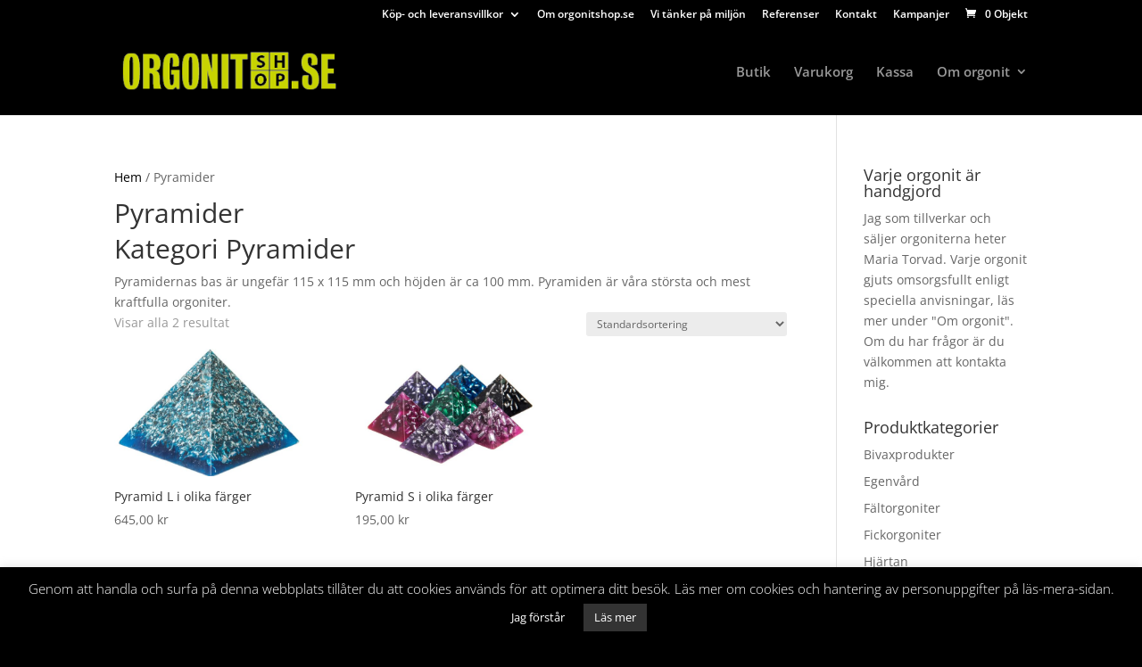

--- FILE ---
content_type: text/css
request_url: https://orgonitshop.se/wp-content/plugins/wc-gateway-moneybutton-v1.0.0-beta.1/dist/css/style.css?ver=1.0.0-beta.1
body_size: 202
content:
.wc-gateway-moneybutton .wc-gateway-moneybutton-error{color:red;display:none;margin-bottom:1rem;margin-left:.5rem}.wc-gateway-moneybutton .wc-gateway-moneybutton-error.has-error{display:block}.wc-gateway-moneybutton .dev-mode{background:#f66;border-radius:5px;margin-bottom:.75rem;padding:.75rem}.wc-gateway-moneybutton .dev-mode p{color:#fff;font-weight:500;margin:.25rem}.wc-gateway-moneybutton .dev-mode button{-webkit-appearance:none;background:#8080ff;border:none;color:#fff;cursor:pointer;font:inherit;-webkit-font-smoothing:inherit;-moz-osx-font-smoothing:inherit;line-height:normal;margin:.2rem;overflow:visible;padding:.4rem;width:auto}.wc-gateway-moneybutton .dev-mode button:hover{background:#4d4dff}


--- FILE ---
content_type: text/javascript
request_url: https://orgonitshop.se/wp-content/plugins/wc-gateway-moneybutton-v1.0.0-beta.1/dist/js/frontend.js?ver=1.0.0-beta.1
body_size: 666
content:
!function(e){var t={};function n(o){if(t[o])return t[o].exports;var r=t[o]={i:o,l:!1,exports:{}};return e[o].call(r.exports,r,r.exports,n),r.l=!0,r.exports}n.m=e,n.c=t,n.d=function(e,t,o){n.o(e,t)||Object.defineProperty(e,t,{enumerable:!0,get:o})},n.r=function(e){"undefined"!==typeof Symbol&&Symbol.toStringTag&&Object.defineProperty(e,Symbol.toStringTag,{value:"Module"}),Object.defineProperty(e,"__esModule",{value:!0})},n.t=function(e,t){if(1&t&&(e=n(e)),8&t)return e;if(4&t&&"object"===typeof e&&e&&e.__esModule)return e;var o=Object.create(null);if(n.r(o),Object.defineProperty(o,"default",{enumerable:!0,value:e}),2&t&&"string"!=typeof e)for(var r in e)n.d(o,r,function(t){return e[t]}.bind(null,r));return o},n.n=function(e){var t=e&&e.__esModule?function(){return e.default}:function(){return e};return n.d(t,"a",t),t},n.o=function(e,t){return Object.prototype.hasOwnProperty.call(e,t)},n.p="",n(n.s=1)}([,function(e,t){!function(e){"use strict";e.extend(WoocommerceMoneyButtonGateway,{wooMoneyButtonOnPayment:function(t){e("#wc-gateway-moneybutton-error").removeClass("has-error"),e("#wc-gateway-moneybutton-error-message").html("");var n=e("#wc-gateway-moneybutton-paymentform");n.append('<input type="hidden" name="wc-gateway-moneybutton-payment_id" value="'.concat(t.id,'"/>'));var o=JSON.parse(t.buttonData);n.append('<input type="hidden" name="wc-gateway-moneybutton-order_key" value="'.concat(o.order_key,'"/>')),n.append('<input type="hidden" name="wc-gateway-moneybutton-order_id" value="'.concat(o.order_id,'"/>')),n.append('<input type="hidden" name="wc-gateway-moneybutton-cart_hash" value="'.concat(o.cart_hash,'"/>')),setTimeout(function(){n.submit()},1e3)},wooMoneyButtonOnError:function(t){var n=e("#wc-gateway-moneybutton-error"),o=e("#wc-gateway-moneybutton-error-message");n.addClass("has-error"),o.html(t)}}),window.wooMoneyButtonOnPayment=function(e){WoocommerceMoneyButtonGateway.wooMoneyButtonOnPayment(e)},window.wooMoneyButtonOnError=function(e){WoocommerceMoneyButtonGateway.wooMoneyButtonOnError(e)}}(jQuery)}]);